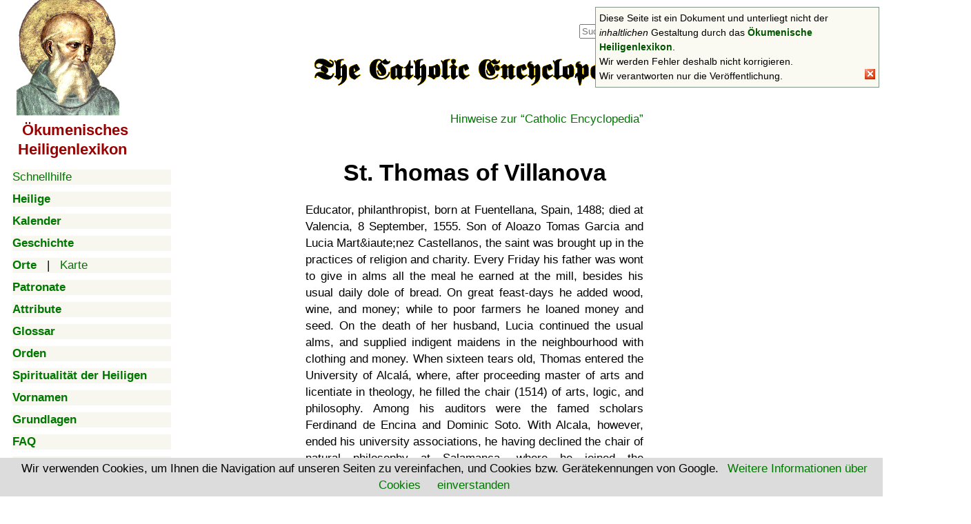

--- FILE ---
content_type: text/html; charset=utf-8
request_url: https://www.google.com/recaptcha/api2/aframe
body_size: 269
content:
<!DOCTYPE HTML><html><head><meta http-equiv="content-type" content="text/html; charset=UTF-8"></head><body><script nonce="knw6zF1AsJ8UNQXKJoxERQ">/** Anti-fraud and anti-abuse applications only. See google.com/recaptcha */ try{var clients={'sodar':'https://pagead2.googlesyndication.com/pagead/sodar?'};window.addEventListener("message",function(a){try{if(a.source===window.parent){var b=JSON.parse(a.data);var c=clients[b['id']];if(c){var d=document.createElement('img');d.src=c+b['params']+'&rc='+(localStorage.getItem("rc::a")?sessionStorage.getItem("rc::b"):"");window.document.body.appendChild(d);sessionStorage.setItem("rc::e",parseInt(sessionStorage.getItem("rc::e")||0)+1);localStorage.setItem("rc::h",'1769055341117');}}}catch(b){}});window.parent.postMessage("_grecaptcha_ready", "*");}catch(b){}</script></body></html>

--- FILE ---
content_type: application/javascript; charset=utf-8
request_url: https://fundingchoicesmessages.google.com/f/AGSKWxViBTUx6b1BvuUV3A1zJLaF09CI-6UL5HUBkpsCV6ilf2pf6gqUxz8U49YZsP7CoKpZTVqA2la6iynh8OJ-Zho8fSJcvHnSdUeR0k19Op7aiCe_AsI7fesJ4wjwBRJ6Hdk4F3D9_wW2Oqc-BBl26hKyVFnyOQqxiatWfQNIJeRKnwc0SRzZi2zdyK2Y/_/adscloud._ads1./bbad1./AudienceNetworkPrebidLite.-adskin.
body_size: -1289
content:
window['c1397528-a352-4b7f-9f4f-524cdcd12f31'] = true;